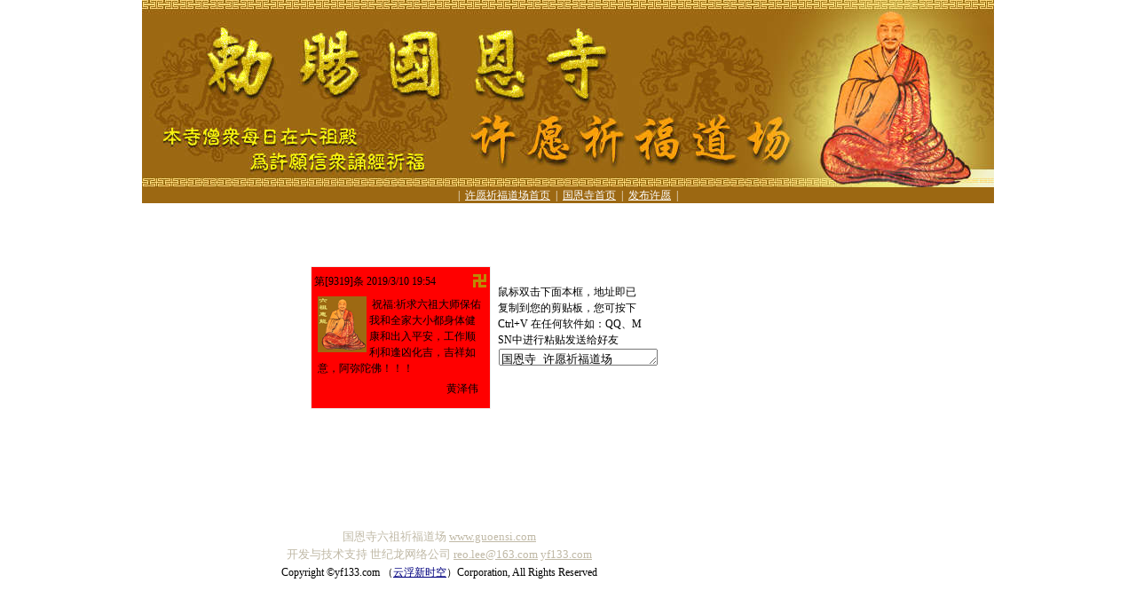

--- FILE ---
content_type: text/html
request_url: https://love.guoensi.com/find.asp?srchId=9319
body_size: 3566
content:
<!--
//////////////////////////////////////////////////////////////////////////////////
///              本程序由由小叶白龙加强分页                                  /////
///              本人联系QQ：2319968网站http://www.3zha.com                  /////
///              本人诚心结交天下朋友，欢迎交流。                            /////
///              本人是菜鸟，努力学习中.......                               /////
///                                                      小叶白龙            /////
///                                                      06.09.19            /////
//////////////////////////////////////////////////////////////////////////////////

-->

<html>
<head>
<title>国恩寺 许愿祈福道场</title>
<meta http-equiv="Pragma" content="no-cache" />
<meta http-equiv="Content-Type" content="text/html; charset=gb2312" />
<meta name="keyword" content="国恩寺 许愿祈福道场" />
<link rel="stylesheet" href="style0930.css" type="text/css" />
<style type="text/css">
<!--
body {
	margin-left: 5px;
	margin-top: 0px;
	margin-right: 5px;
	margin-bottom: 0px;
}
table {word-break:break-all;}
.tdb {
	background-image: url(images/love_04.jpg);
	background-repeat: no-repeat;
	background-position: right top;
}
td {
	font-size: 12px;
	color: #000000;
	line-height: 18px;
}
.white {
	color: #FFFFFF;
	text-decoration: none; 
}
//-->
</style>
<script language="JavaScript1.2">
//-- 控制层删除start of script -->
function ssdel(){
if (event)
{
lObj = event.srcElement ;

while (lObj && lObj.tagName != "DIV") lObj = lObj.parentElement ;
}
var id=lObj.id
     document.getElementById(id).removeNode(true);
     //document.getElementById(id).outerHTML="";//
  }

//-- 控制层删除End of script -->
</script>
<script>
//-- 控制层移动start of script -->
var Obj=''
var index=10000;//z-index;
document.onmouseup=MUp
document.onmousemove=MMove

function MDown(Object){
Obj=Object.id
document.all(Obj).setCapture()
pX=event.x-document.all(Obj).style.pixelLeft;
pY=event.y-document.all(Obj).style.pixelTop;
}

function MMove(){
if(Obj!=''){
 document.all(Obj).style.left=event.x-pX;
 document.all(Obj).style.top=event.y-pY;
 }
}

function MUp(){
if(Obj!=''){
 document.all(Obj).releaseCapture();
 Obj='';
 }
}
//-- 控制层移动end of script -->
//获得焦点;
function getFocus(obj)
{
       if(obj.style.zIndex!=index)
       {
               index = index + 2;
               var idx = index;
               obj.style.zIndex=idx;
               //obj.nextSibling.style.zIndex=idx-1;
       }
}
//查找祝福纸条
function Srch(obj)
{//alert(obj);
	if(obj.style.zIndex!=index)
	{
		index = index + 1000;
		var idx = index;
		obj.style.zIndex = idx;
		obj.style.width = 400;
		obj.style.height = 300;
		obj.style.left = 200;
		obj.style.top = 200;
	}
}
function ChkSrch()
{
if (SrchFrm.srchId.value == "")
	{alert("\n\n\n你总得告诉我查找哪一个吧！！\n\n\n");
	SrchFrm.srchId.focus();
	return false; }
return true;
}

function checkNum(obj){
	var checkOK = "0123456789 ";
	var checkStr = obj.value;
	var allValid = true;
	for (i = 0;  i < checkStr.length;  i++){
		ch = checkStr.charAt(i);
		for (j = 0;  j < checkOK.length;  j++)
		if (ch == checkOK.charAt(j))
			break;
		if (j == checkOK.length){
			allValid = false;
			break;
		}
	}
	if (!allValid){
		alert("只能由数字组成！");
		obj.select();
		return (false);
	}
	return (true);	
}
</script>
</head>
<body>
<div align="center">
	<table border="0" cellpadding="0" cellspacing="0" width="960" id="table10">
		<tr>
			<td>
			<img border="0" src="moban/86ms/8888.jpg" width="960" height="211"></td>
		</tr>
		<tr>
			<td bgcolor="#9C6812">
			<p align="center"><font color=#FFFFFF>|</font>&nbsp;&nbsp;<a href="default.asp"><font color="#FFFFFF"><span style="text-decoration: none">许愿祈福道场首页</span></font></a>&nbsp;&nbsp;<font color=#FFFFFF>|</font>&nbsp;&nbsp;<font color="#FFFFFF"><a href="http://www.guoensi.com"><span style="text-decoration: none"><font color="#FFFFFF">国恩寺首页</font></span></a></font>&nbsp;&nbsp;<font color=#FFFFFF>|</font>&nbsp;&nbsp;<span style=text-decoration:none><a target="_blank" href="xuyan.asp"><font color=#FFFFFF><span style="text-decoration: none">发布许愿</span></font></a></span>&nbsp;&nbsp;<font color=#FFFFFF>|</font></td>
		</tr>
	</table>
</div>

<div id='cc9319' class='Cccc' style='position:absolute;left:350px;top:300px;background-color:#ff0000;z-index:9319;' onmousedown='getFocus(this)'><table border=0><tr><td><p align='center'>   </td></tr><tr><td style='cursor:move;' width='98%' onmousedown=MDown(cc9319)>第[9319]条&nbsp;2019/3/10&nbsp;19:54</td><td style='cursor:hand;' onclick='ssdel()' width='2%'><img border="0" src="X.gif" width="15" height="15"></td></tr><tr><td style='height:100px;padding:5px;' colspan='2'><img border='0' src='images/1.gif'align='left'>&nbsp;祝福:祈求六祖大师保佑我和全家大小都身体健康和出入平安，工作顺利和逢凶化吉，吉祥如意，阿弥陀佛！！！<br> <div style='padding:5px;' align='right'> 黄泽伟</div></td></tr></table></div> <div align="center">
	<table border="0" width="960" id="table1" cellspacing="0" cellpadding="0" style="filter:progid:DXImageTransform.Microsoft.Gradient(startColorStr='#9c6812', endColorStr='#ffffff', gradientType='0')">
		<tr>
			<td>
			<div align="center">
			<table height="70%" cellSpacing="0" cellPadding="0" width="740" border="0" id="table6">
				<tr>
					<td class="tableboder" vAlign="center" align="left" width="740" height="354">
										　<div style="position: absolute; width: 163px; height: 100px; z-index: 1; left: 561px; top: 320px; background-color:#FFFFFF" id="layer1">
					鼠标双击下面本框，地址即已复制到您的剪贴板，您可按下 Ctrl+V 在任何软件如：QQ、MSN中进行粘贴发送给好友<script>
function copyCode(o){o.select();var js=o.createTextRange();js.execCommand("Copy");window.alert( '地址已复制到剪贴板，您可按下 Ctrl+V 在任何软件如：QQ、MSN中进行粘贴发送给好友');}
document.write("<table align=center cellpadding=1 cellspacing=0 width=100%><tr>");
document.write("<td><textarea onfocus=this.select() style='overflow-y:visible;' ondblclick=copyCode(this) rows=1 title='左键双击本框，地址即已复制到您的剪贴板，您可按下 Ctrl+V 在任何软件如：QQ、MSN中进行粘贴发送给好友'>");
document.write(document.title+"\r\n"+self.location+"</textarea></td></tr></table>");
</script></div><p style="text-align: left"><br>
					　</td>
				</tr>
			</table></div>
			</td>
		</tr>
	</table>
</div><div align="center">
	
</div>

<head>
<style>
<!--
p {font-size:9pt}
-->
</style>

<meta http-equiv="Content-Type" content="text/html; charset=gb2312">
</head>

<div style="width:980px;">
<p align="center"><font color="#C0B9A6" size="2">国恩寺六祖祈福道场   
<a href="http://www.guoensi.com"><font color="#C0B9A6">
<span style="text-decoration: none">www.guoensi.com</span></font></a> <br>
开发与技术支持 世纪龙网络公司 
<a href="/cdn-cgi/l/email-protection#7507101a5b191010354443465b161a18"><font color="#C0B9A6">
<span style="text-decoration: none"><span class="__cf_email__" data-cfemail="afddcac081c3cacaef9e999c81ccc0c2">[email&#160;protected]</span></span></font></a>
<a href="http://yf133.com/"><font color="#C0B9A6">
<span style="text-decoration: none">yf133.com</span></font></a><br>
		</font><font face="Times New Roman">Copyright &copy;yf133.com （<a title="开启商务运营新理念" href="http://yf133.com"><span style="text-decoration: none">云浮新时空</span></a>）Corporation, 
All Rights Reserved</font></p>

</div>

<script data-cfasync="false" src="/cdn-cgi/scripts/5c5dd728/cloudflare-static/email-decode.min.js"></script><script defer src="https://static.cloudflareinsights.com/beacon.min.js/vcd15cbe7772f49c399c6a5babf22c1241717689176015" integrity="sha512-ZpsOmlRQV6y907TI0dKBHq9Md29nnaEIPlkf84rnaERnq6zvWvPUqr2ft8M1aS28oN72PdrCzSjY4U6VaAw1EQ==" data-cf-beacon='{"version":"2024.11.0","token":"90a4191086ac4a309575cb3ff0cad3c8","r":1,"server_timing":{"name":{"cfCacheStatus":true,"cfEdge":true,"cfExtPri":true,"cfL4":true,"cfOrigin":true,"cfSpeedBrain":true},"location_startswith":null}}' crossorigin="anonymous"></script>
</body></html>

--- FILE ---
content_type: text/css
request_url: https://love.guoensi.com/style0930.css
body_size: 1212
content:
body,table,select,ul,li{font-size:12px;line-height:20px;}
body{margin:0;background:#ffffff}
form{margin:0;padding:0;}
input,bottom{font-size:12px;line-height:19px;}

a:link {color:#00007F; text-decoration:underline}
a:visited {color:#00007F; text-decoration:underline}
a:active {color:#00007F; text-decoration:underline}
a:hover {color:#ff0000; text-decoration:none}

a.hand:link {color:#03037F; text-decoration:none}
a.hand:visited {color:#65038E; text-decoration:none}
a.hand:active {color:#00007F; text-decoration:none}
a.hand:hover {color:#ff0000; text-decoration:underline}

a.nav:link {color:#00007F; text-decoration:none}
a.nav:visited {color:#00007F; text-decoration:none}
a.nav:active {color:#00007F; text-decoration:none}
a.nav:hover {color:#ff0000; text-decoration:underline}

a.navlist:link {color:#000; text-decoration:none}
a.navlist:visited {color:#000; text-decoration:none}
a.navlist:active {color:#000; text-decoration:none}
a.navlist:hover {color:#ff0000; text-decoration:underline}

.ccc{position:absolute;width:180px;height:100px;border-top-style:Ridge;border-right-style:Ridge;border-left-style:Ridge;
border-bottom-style:Ridge;border-width:1pt;}
.cccc{position:absolute;width:200px;height:auto;border-top-style:Ridge;border-right-style:Ridge;border-left-style:Ridge;
border-bottom-style:Ridge;border-width:1pt;}

/*字体*/
.font{font-family: Arial, Helvetica, sans-serif;}

.cfff{color:#fff;}/*白色字体*/

.c00007f{color:#00007F;}/*导航蓝色字体*/

.c03037F{color:#03037F;padding-right:10px;}

.cf00{color:#f00}/*红色字体*/

.c000{color:#000;}/*黑色字体*/

.bolds{font-weight:bold;}/*粗体*/

.funder{text-decoration:none}/*无下划线*/

.f14{font-size:14px;line-height:22px;}/*14px字体*/




/*边框*/
.b1bd9d9d9{border-bottom:1px solid #d9d9d9;}/*顶部深灰色边框*/

.b1acae2f8{border:1px solid #cae2f8;}/*顶部导航蓝色边框*/

.b1a1989d7{border:1px solid #1989d7;}/*搜索&左边表格蓝色边框*/

.b2be3e3e3{border-bottom:2px solid #e3e3e3;}/*左边表格标题下2px灰色边框*/

.b1a979797{border:1px solid #979797;}/*左边图片灰色边框*/

.b1afd9923{border:1px solid #fd9923;}/*中间表格橙色边框*/

.b1a9dc9f3{border:1px solid #9DC9F3;}/*中间表格蓝色边框*/

.b1a666{border:1px solid #666}/*中间图片灰色边框*/

.b1ae0e0e0{border:1px solid #e0e0e0}/*中间表格灰色边框*/

.b1bbebebe{border-bottom:1px solid #bebebe;}/*右边表格标题下灰色边框*/

.b1a92c3f2{border:1px solid #92C3F2;}/*左上边框*/

.b1ac2c2c2{border:1px solid #C2C2C2;}/*左上边框*/

.sbot{height:21px;width:43px;margin-top:1px;}

.ibot{width:350px;height:21px;line-height:16px;}

.bd31 {border:#666666 1px solid}
.bd0d0d0 {border:#D0D0D0 1px solid}
.bcfcfcf {border:#cfcfcf 1px solid}

/*title*/
.tit31 {font-weight:bold; text-align:center; line-height:21px}
.tit32 {background:#FE9923; text-align:center; font-weight:bold; line-height:16px; color:#ffffff; font-family:arial}
.tit3{border-bottom:1px solid #D0D0D0;line-height:21px;}


/*背景图*/
.searchfod1{background:url(/images/10/searchfodbg.gif) no-repeat;height:23px;width:83px;font-weight:bold;text-align:center;color:#fff;cursor:pointer;}

.searchfod2{background:url(/images/10/searchfodbg2.gif) no-repeat;height:23px;width:83px;text-align:center;cursor:pointer;}



.d{font-size: 6px}/*新闻中心·式样*/

.rtbg{background:url(images/10/rtbg.gif) repeat-y top;}/*右侧背景*/
.lfff,a.lfff:link,a.lfff:visited {color:white;text-decoration:none;}
a.lfff:hover{text-decoration:underline;}
.l000,a.l000:link,a.l000:visited {color:black;text-decoration:none;}
a.l000:hover{text-decoration:underline;}
/*通用式样标题*/
.tit{color:white;border-bottom:2px solid #E3E3E3;line-height:21px;}
.tit1{padding-left:10px;font-size:14px;font-weight:bold;float:left;}
.tit2{text-align:right;padding-right:5px;float:right;}
.b1afd9923{border:1px solid #fd9923;}/*今日话题*/


.b1a9ec{border:1px solid #9ec9ec;}/*中间表格边线*/
.dot0{background:url(/images/10/dot1.gif) repeat-x bottom;}
.dot1{background:url(/images/10/dot1.gif) repeat-x bottom;margin-bottom:2px;}/*点划线*/
/*中间表格标题式样*/
.tit0{border-bottom:1px solid #9ec9ec;line-height:21px;}
.tita{padding-left:10px;font-weight:bold;float:left;}
.titb{text-align:right;padding-right:5px;float:right;}
.titc{padding-left:1px;font-weight:bold;}
.shadow{padding:3px;border:1px solid #979797;margin-top:3px;}/*体育、娱乐、视频图片式样*/
.p31{padding-left:4px;}/*左侧链接*/
.bgebfafd{background:#ebfafd;}/*新闻中心、体育背景*/

.blue111 {border-bottom:1px solid #9DC9F3;}

.lblue {	COLOR: #00007F; TEXT-DECORATION: none}
A.lblue:link {COLOR: #00007F; TEXT-DECORATION: none}
A.lblue:visited {COLOR: #00007F; TEXT-DECORATION: none}
A.lblue:hover {TEXT-DECORATION: underline}

.tita1 {FONT-WEIGHT: bold;}
.pic3{padding:8px;}/*左边图片8px内边距*/
.dot {font-size: 12px;color: #fff;}/*定义·颜色*/


.fff {font-size: 12px;color: #fff;FONT-WEIGHT: bold;}
.left{padding-left:7px;padding-top:5px;}
.leftc{padding-left:4px;padding-top:5px;}
.left1{padding-left:4px;padding-top:5px;padding-bottom:4px;}/*左边文字7px的内边距与标题5px的距离*/